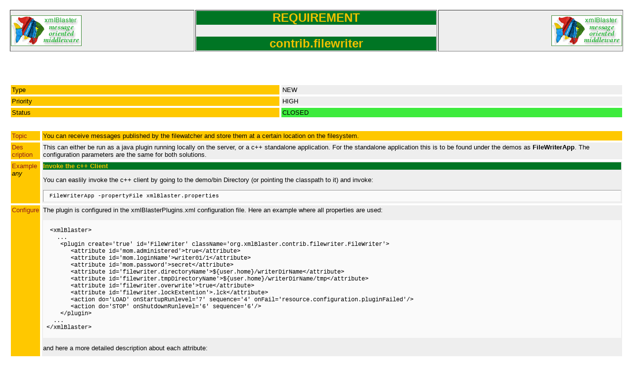

--- FILE ---
content_type: text/html
request_url: http://www.xmlblaster.org/xmlBlaster/doc/requirements/contrib.filewriter.html
body_size: 8352
content:
<html xmlns="http://www.w3.org/TR/xhtml1/transitional">
<head>
<meta content="text/html; charset=iso-8859-1" http-equiv="Content-Type"/>
<meta content="no-cache" http-equiv="Pragma"/>
<meta content="Tue, 31 Dec 1997 23:59:59 GMT" http-equiv="Expires"/>
<link href="../howto/xmlBlaster.css" type="text/css" REL="stylesheet"/>
<title>xmlBlaster - Requirement contrib.filewriter</title>
</head>
<body>
<table border="1" width="700">
<tr>
<td>
<p>
<a href="http://www.xmlBlaster.org">
<img alt="XmlBlaster Logo" title="XmlBlaster Logo" border="0" src="logo_xmlBlaster_2.gif"/>
</a>
</p>
</td>
<td>
<p class="sitetitel">REQUIREMENT</p>
<p class="sitetitel">contrib.filewriter</p>
</td>
<td align="right">
<p>
<a href="http://www.xmlBlaster.org">
<img alt="XmlBlaster Logo" title="XmlBlaster Logo" border="0" src="logo_xmlBlaster_2.gif"/>
</a>
</p>
</td>
</tr>
</table>
<p/>
<table cellspacing="4" cellpadding="2">
<tr>
<td class="reqId">Type</td>
<td>NEW</td>
</tr>
<tr>
<td class="reqId">Priority</td>
<td>HIGH</td>
</tr>
<tr>
<td class="reqId">Status</td>
<td class="CLOSED">CLOSED</td>
</tr>
<p/>
<br/>
</table>
<table cellspacing="4" cellpadding="2">
<tr>
<td class="reqId">
<a NAME="topic"/>Topic</td>
<td class="topic">
      You can receive messages published by the filewatcher and store them at a certain location on the filesystem.
   </td>
</tr>
<tr>
<td class="reqId">
<a NAME="description"/>Des<br/>cription</td>
<td class="description"><description>
      
<p>
      This can either be run as a java plugin running locally on the server, or a c++ standalone application.
      For the standalone application this is to be found under the demos as <b>FileWriterApp</b>.
      The configuration parameters are the same for both solutions.
      </p>
   
</description>
</td>
</tr>
<tr>
<td class="reqId">
<a NAME="example"/>Example<br/>
<i>any</i>
</td>
<td class="example">
<example lang="any" type="HTML">
      
<p id="cpp" class="celltitel">Invoke the c++ Client</p>
      
<p>You can easlily invoke the c++ client by going to the demo/bin Directory (or pointing the classpath to it)
      and invoke:
      </p>

<pre class="BORDER">
 FileWriterApp -propertyFile xmlBlaster.properties
</pre> 
   
</example>
</td>
</tr>
<tr>
<td class="reqId">
<a NAME="configuration"/>Configure</td>
<td class="configuration">
<configuration where="server">
      
<p>
         The plugin is configured in the xmlBlasterPlugins.xml configuration file. Here an example where
         all properties are used:
<pre>

  &lt;xmlBlaster&gt;
    ...
     &lt;plugin create='true' id='FileWriter' className='org.xmlBlaster.contrib.filewriter.FileWriter'&gt;
        &lt;attribute id='mom.administered'&gt;true&lt;/attribute&gt;
        &lt;attribute id='mom.loginName'&gt;writer01/1&lt;/attribute&gt;
        &lt;attribute id='mom.password'&gt;secret&lt;/attribute&gt;
        &lt;attribute id='filewriter.directoryName'&gt;${user.home}/writerDirName&lt;/attribute&gt;
        &lt;attribute id='filewriter.tmpDirectoryName'&gt;${user.home}/writerDirName/tmp&lt;/attribute&gt;
        &lt;attribute id='filewriter.overwrite'&gt;true&lt;/attribute&gt;
        &lt;attribute id='filewriter.lockExtention'&gt;.lck&lt;/attribute&gt;
        &lt;action do='LOAD' onStartupRunlevel='7' sequence='4' onFail='resource.configuration.pluginFailed'/&gt;
        &lt;action do='STOP' onShutdownRunlevel='6' sequence='6'/&gt;
     &lt;/plugin&gt;
   ...
 &lt;/xmlBlaster&gt;

</pre>
 
</p>

 and here a more detailed description about each attribute:

    <table border="1">
       
<tr>
         
<th>id (name)</th>
         <th>type</th>
         <th>default value</th>
         <th>Comment</th>
       
</tr>


       
<tr>
         
<td>mom.connectQos</td>
	 <td>String</td>
	 <td>null</td>
	 <td>optional: In case you need special considerations when connecting, you must specify this in this connectQos. If you
	     specify something here, the <i>mom.loginName</i> is ignored. Note that you need to specify one of these two.</td>
       
</tr>

       
<tr>
         
<td>mom.loginName</td>
	 <td>String</td>
	 <td>${user.name}</td>
	 <td>optional: The name to be used to login. You can specify also a session name for example someName/1 to force it to use a 
	 positive sessionId. If you specified <i>mom.connectQos</i> this parameter is ignored.</td>
       
</tr>

       
<tr>
         
<td>mom.password</td>
	 <td>String</td>
	 <td>null</td>
	 <td>optional: The password to use to login to xmlBlaster.</td>
       
</tr>

       
<tr>
         
<td>mom.administered</td>
	 <td>String</td>
	 <td>false</td>
	 <td>optional: if you want to use this file writer as part of a file replication, you want to administer/monitor the
	     workflow with the replication monitor. To enable this you must specify <i>true</i> here. Setting this value to
	     <i>true</i> will result in <i>mom.subscribeKey</i> and <i>mom.subscribeQos</i> to be ignored, since the 
	     subscription will first be done by the administrator via the replication monitor.
	     If you do not choose <i>true</i> here, you will not be able to use the replication monitor.
	</td>
       
</tr>

       
<tr>
         
<td>mom.subscribeKey</td>
	 <td>String</td>
	 <td>null</td>
	 <td>optional: if you specified <i>mom.administered</i> or <i>mom.topicName</i> you do not specify anything here. If you 
	 however want to subscribe direct when starting the application and need some special attributes in the key you can
	 specify it here. Note that if you </td>
       
</tr>

       
<tr>
         
<td>mom.topicName</td>
	 <td>String</td>
	 <td>null</td>
	 <td>optional: The topic to which to subscribe. You only need to specify something if you did not set <i>mom.administered</i>
	    and did not specify a <i>mom.subscribeKey</i>.
	 </td>
       
</tr>

       
<tr>
         
<td>dom.subscribeQos</td>
	 <td>String</td>
	 <td>null</td>
	 <td>optional: The Qos to use when/if subscribing. You can specify here the stuff if you need additional info to be passed
	    to the subscription. It only has effect if you did not set <i>mom.administered</i>.
	 </td>
       
</tr>

       
<tr>
         
<td>filewriter.directoryName</td>
	 <td>String</td>
	 <td>null</td>
	 <td>mandatory: The directory where to store the received files.</td>
       
</tr>

       
<tr>
         
<td>filewriter.dmpDirectoryName</td>
	 <td>String</td>
	 <td>${filewriter.directoryName}/tmp</td>
	 <td>optional: The directory where the received chunks are stored before recomposing the entire file (after the file is
             completed these chunks are deleted).
	 </td>
       
</tr>

       
<tr>
         
<td>filedriter.overwrite</td>
	 <td>String</td>
	 <td>true</td>
	 <td>optional: when this is set, an arriving file will overwrite an existing one even if a file with the same name already
	     exists.
	 </td>
       
</tr>

       
<tr>
         
<td>filewriter.lockExtention</td>
	 <td>String</td>
	 <td>null</td>
	 <td>optional: if set to true, a lock file is first written before starting to store the file. This can be used by an other
	     application using these files, to determine if the file is not completely built yet. Once the file has been completed,
	     this lock file is removed from the file system.
	 </td>
       
</tr>
	 
</table>   
   
</configuration>
<p class="sideend">
               NOTE: Configuration parameters are specified on command line (-someValue 17) or in the
               xmlBlaster.properties file (someValue=17). See requirement "util.property" for details.<br/>
               Columns named <b>Impl</b> tells you if the feature is implemented.<br/>
               Columns named <b>Hot</b> tells you if the configuration is changeable in hot operation.
            </p>
</td>
</tr>
<tr>
<td class="reqId">
<a NAME="REQ"/>See REQ</td>
<td>
<a href="engine.runlevel.html">engine.runlevel</a>
</td>
</tr>
<tr>
<td class="reqId">
<a NAME="TEST"/>See TEST</td>
<td>
<a href="../../testsuite/src/java/org/xmlBlaster/test/contrib/TestFileWriter.java.html">org.xmlBlaster.test.contrib.TestFileWriter</a>
</td>
</tr>
</table>
<p class="sideend">
   This page is generated from the requirement XML file xmlBlaster/doc/requirements/contrib.filewriter.xml
   </p>
<p class="sideend">
<a target="Content" href="requirement.html">Back to overview</a>
<br/>
</p>
</body>
</html>


--- FILE ---
content_type: text/css
request_url: http://www.xmlblaster.org/xmlBlaster/doc/howto/xmlBlaster.css
body_size: 4241
content:
/*----------------------------------------------------------------------------------------------
Name: xmlBlaster.css
<body bgcolor="#FFFFFF" link="#901B1B" vlink="#4D0F0F" alink="#F1C101" background="xmlBlasterBanner.gif">
Note: The master file is from homepage/xmlBlaster.css
      local copies of this file are in xmlBlaster/doc etc.
----------------------------------------------------------------------------------------------*/

body {
   FONT-FAMILY: verdana,arial,helvetica,sans-serif; 
   COLOR: black; 
   BACKGROUND-COLOR: #FFFFFF;
   font-size:10pt; 
}

table { 
   width: 100%; 
   BORDER-WIDTH: 0; 
   PADDING: 10; 
}

td {
   FONT-FAMILY: verdana,arial,helvetica,sans-serif; 
   COLOR: black; 
   BACKGROUND-COLOR: #EEEEEE; 
   font-size:10pt;
}

th {
   FONT-FAMILY: verdana,arial,helvetica,sans-serif; 
   COLOR: black; 
   BACKGROUND-COLOR: #DDDDDD; 
   font-size:10pt;
}

p,i,li,ul,ol {
   FONT-FAMILY: verdana,arial,helvetica,sans-serif; 
   COLOR: black; 
   font-size:10pt;
}

a {
   FONT-FAMILY: verdana,arial,helvetica,sans-serif; 
   font-size:10pt; 
   color: #901B1B;
}

a:visited {color: #4D0F0F;}
a:active {color: #F1C101;}


h1 {
  color:            #000000;
  font-size:        18pt;
  font-weight:      bold;
}

h2 {
  color:            #000000;
  font-size:        10pt;
  font-weight:      bold;
}

h3 {
  color:            #000000;
  font-size:        8pt;
  font-weight:      bold;
}

h2.xb_design, h3.xb_design, h4.xb_design, h5.xb_design, h6.xb_design {
        background-color: #007524;
        color: #F1C101;
}
.sitetitel {
        background-color: #007524;
        color: #F1C101;
        font-size: 18pt; font-weight: bold; text-align : center;}
.celltitel {
        background-color: #007524;
        color: #F1C101;
        font-weight: bold;}
.small {font-size: 8pt;}
.sideend {color: #aaaaaa}

/*--- for normal ----*/
td.norm {
   FONT-FAMILY: verdana,arial,helvetica; 
   COLOR: black;
   BACKGROUND-COLOR: white;
   font-size: 10pt;
}

td.news {
   FONT-FAMILY: verdana,arial,helvetica;
   COLOR: black;
   BACKGROUND-COLOR: #F1C101;
   font-size: 10pt;
}

/*----------------------------------------------------------------------------------------------
	The folowing classes are used for the requirements tables:
----------------------------------------------------------------------------------------------*/
td.reqId {FONT-FAMILY: verdana,arial,helvetica; COLOR: black; BACKGROUND-COLOR: #FFC800; font-size:10pt; vertical-align: top;}
td.topic {FONT-FAMILY: verdana,arial,helvetica; COLOR: black; BACKGROUND-COLOR: #FFC800; font-size:10pt;}
td.description {FONT-FAMILY: verdana,arial,helvetica; COLOR: black; BACKGROUND-COLOR: #EEEEEE; font-size:10pt;}
ol,ul,li { margin-top:1em; }

td.example {FONT-FAMILY: verdana,arial,helvetica; COLOR: black; BACKGROUND-COLOR: #EEEEEE; font-size:10pt;}
/* OPEN/INWORK/CLOSED corresponds to status attribute in requirement.dtd: */ 
td.OPEN { BACKGROUND-COLOR: #E6E6E6; }
td.INWORK { BACKGROUND-COLOR: #FFFF99; }
td.CLOSED { BACKGROUND-COLOR: #3DEB3D; }
td.DEPRECATED { BACKGROUND-COLOR: #E6E6E6; }

code {FONT-FAMILY: courier, monospace; FONT-STYLE: italic; font-size:10pt; }
code.BORDER {FONT-FAMILY: courier, monospace; COLOR: black; BACKGROUND-COLOR: #EEEEEE; font-size:80%;
             border-color:#EEEEEE; border-width:1px; border-style:inset; padding:5px; margin:0px; }

pre {FONT-FAMILY: courier, monospace; COLOR: black; BACKGROUND-COLOR: #FAFAFA; font-size:9pt; }

p.BORDER, table.BORDER, pre.BORDER {FONT-FAMILY: courier, monospace; COLOR: black; BACKGROUND-COLOR: #ffffcc; font-size:80%;
            border-color:#EEEEEE; border-width:1px; border-style:inset; padding:5px; margin:0px; }

/* DOES KILL netscape, works fine in mozilla, so we should avoid it */
/* use <table border="1"><tr><td><pre> instead */
pre.BORDER {FONT-FAMILY: courier, monospace; COLOR: black; BACKGROUND-COLOR: #FAFAFA; font-size:80%;
            border-color:#EEEEEE; border-width:1px; border-style:inset; padding:5px; margin:0px; }
#pre.BORDER { font-family : 'courier new', monospace; background-color : #CCCCFF; border : #000000 1px solid;
             color : #000000; font-size : 90%; margin : 1.5em 2.5em; padding : 5px; }
p.code {FONT-FAMILY: courier;}

